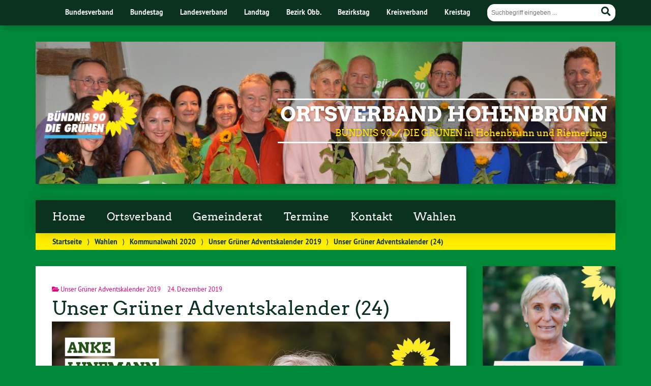

--- FILE ---
content_type: text/html; charset=UTF-8
request_url: https://gruene-hohenbrunn.de/2019/12/24/unser-gruener-adventskalender-jeden-tag-eine-gute-idee-24/
body_size: 10853
content:
<!doctype html>

<!--[if lt IE 7]><html lang="de" class="no-js lt-ie9 lt-ie8 lt-ie7"> <![endif]-->
<!--[if (IE 7)&!(IEMobile)]><html lang="de" class="no-js lt-ie9 lt-ie8"><![endif]-->
<!--[if (IE 8)&!(IEMobile)]><html lang="de" class="no-js lt-ie9"><![endif]-->
<!--[if gt IE 8]><!--> <html lang="de" class="no-js"><!--<![endif]-->

	<head>
		<meta charset="utf-8">

		<title>Unser Grüner Adventskalender (24) | Ortsverband Hohenbrunn</title>


		<!-- Google Chrome Frame for IE -->
		<meta http-equiv="X-UA-Compatible" content="IE=edge,chrome=1">

		<!-- mobile  -->
		<meta name="HandheldFriendly" content="True">
		<meta name="MobileOptimized" content="320">
		<meta name="viewport" content="width=device-width, initial-scale=1.0"/>
		
		
		<!-- open graph -->
		<meta itemprop="og:site_name" content="Ortsverband Hohenbrunn">
		<meta itemprop="og:title" content="Unser Grüner Adventskalender (24)">
		<meta itemprop="og:type" content="article">
		<meta itemprop="og:url" content="https://gruene-hohenbrunn.de/2019/12/24/unser-gruener-adventskalender-jeden-tag-eine-gute-idee-24/">
		<meta property="og:description" content="Unser Grüner Adventskalender (24) &#8211; Eine grüne Bürgermeisterin Anke Lunemann in Hohenbrunn"/>
		<meta property="og:image" content="https://gruene-hohenbrunn.de/wp-content/uploads/sites/62/2019/12/191129_Adventskalender_24_Buergermeisterin.jpg">		
		<!-- basic meta-tags & seo-->

		<meta name="publisher" content="Ortsverband Hohenbrunn" />
		<meta name="author" content="Ortsverband Hohenbrunn" />
		<meta name="description" content="Unser Grüner Adventskalender (24) &#8211; Eine grüne Bürgermeisterin Anke Lunemann in Hohenbrunn" />
		<link rel="canonical" href="https://gruene-hohenbrunn.de/2019/12/24/unser-gruener-adventskalender-jeden-tag-eine-gute-idee-24/" />		

		<!-- icons & favicons -->
		<link rel="apple-touch-icon" href="https://gruene-hohenbrunn.de/wp-content/themes/urwahl3000/lib/images/apple-icon-touch.png">
		<link rel="icon" href="https://gruene-hohenbrunn.de/wp-content/themes/urwahl3000/favicon.png">
		<!--[if IE]>
			<link rel="shortcut icon" href="https://gruene-hohenbrunn.de/wp-content/themes/urwahl3000/favicon.ico">
		<![endif]-->
		<!-- or, set /favicon.ico for IE10 win -->
		<meta name="msapplication-TileColor" content="#f01d4f">
		<meta name="msapplication-TileImage" content="https://gruene-hohenbrunn.de/wp-content/themes/urwahl3000/lib/images/win8-tile-icon.png">
		<meta name="theme-color" content="#46962b">

		<link rel="pingback" href="https://gruene-hohenbrunn.de/xmlrpc.php">

		<meta name='robots' content='max-image-preview:large' />
<link rel="alternate" type="application/rss+xml" title="Ortsverband Hohenbrunn &raquo; Feed" href="https://gruene-hohenbrunn.de/feed/" />
<link rel="alternate" type="application/rss+xml" title="Ortsverband Hohenbrunn &raquo; Kommentar-Feed" href="https://gruene-hohenbrunn.de/comments/feed/" />
<link rel="alternate" title="oEmbed (JSON)" type="application/json+oembed" href="https://gruene-hohenbrunn.de/wp-json/oembed/1.0/embed?url=https%3A%2F%2Fgruene-hohenbrunn.de%2F2019%2F12%2F24%2Funser-gruener-adventskalender-jeden-tag-eine-gute-idee-24%2F" />
<link rel="alternate" title="oEmbed (XML)" type="text/xml+oembed" href="https://gruene-hohenbrunn.de/wp-json/oembed/1.0/embed?url=https%3A%2F%2Fgruene-hohenbrunn.de%2F2019%2F12%2F24%2Funser-gruener-adventskalender-jeden-tag-eine-gute-idee-24%2F&#038;format=xml" />
<style id='wp-img-auto-sizes-contain-inline-css' type='text/css'>
img:is([sizes=auto i],[sizes^="auto," i]){contain-intrinsic-size:3000px 1500px}
/*# sourceURL=wp-img-auto-sizes-contain-inline-css */
</style>
<style id='wp-block-library-inline-css' type='text/css'>
:root{--wp-block-synced-color:#7a00df;--wp-block-synced-color--rgb:122,0,223;--wp-bound-block-color:var(--wp-block-synced-color);--wp-editor-canvas-background:#ddd;--wp-admin-theme-color:#007cba;--wp-admin-theme-color--rgb:0,124,186;--wp-admin-theme-color-darker-10:#006ba1;--wp-admin-theme-color-darker-10--rgb:0,107,160.5;--wp-admin-theme-color-darker-20:#005a87;--wp-admin-theme-color-darker-20--rgb:0,90,135;--wp-admin-border-width-focus:2px}@media (min-resolution:192dpi){:root{--wp-admin-border-width-focus:1.5px}}.wp-element-button{cursor:pointer}:root .has-very-light-gray-background-color{background-color:#eee}:root .has-very-dark-gray-background-color{background-color:#313131}:root .has-very-light-gray-color{color:#eee}:root .has-very-dark-gray-color{color:#313131}:root .has-vivid-green-cyan-to-vivid-cyan-blue-gradient-background{background:linear-gradient(135deg,#00d084,#0693e3)}:root .has-purple-crush-gradient-background{background:linear-gradient(135deg,#34e2e4,#4721fb 50%,#ab1dfe)}:root .has-hazy-dawn-gradient-background{background:linear-gradient(135deg,#faaca8,#dad0ec)}:root .has-subdued-olive-gradient-background{background:linear-gradient(135deg,#fafae1,#67a671)}:root .has-atomic-cream-gradient-background{background:linear-gradient(135deg,#fdd79a,#004a59)}:root .has-nightshade-gradient-background{background:linear-gradient(135deg,#330968,#31cdcf)}:root .has-midnight-gradient-background{background:linear-gradient(135deg,#020381,#2874fc)}:root{--wp--preset--font-size--normal:16px;--wp--preset--font-size--huge:42px}.has-regular-font-size{font-size:1em}.has-larger-font-size{font-size:2.625em}.has-normal-font-size{font-size:var(--wp--preset--font-size--normal)}.has-huge-font-size{font-size:var(--wp--preset--font-size--huge)}.has-text-align-center{text-align:center}.has-text-align-left{text-align:left}.has-text-align-right{text-align:right}.has-fit-text{white-space:nowrap!important}#end-resizable-editor-section{display:none}.aligncenter{clear:both}.items-justified-left{justify-content:flex-start}.items-justified-center{justify-content:center}.items-justified-right{justify-content:flex-end}.items-justified-space-between{justify-content:space-between}.screen-reader-text{border:0;clip-path:inset(50%);height:1px;margin:-1px;overflow:hidden;padding:0;position:absolute;width:1px;word-wrap:normal!important}.screen-reader-text:focus{background-color:#ddd;clip-path:none;color:#444;display:block;font-size:1em;height:auto;left:5px;line-height:normal;padding:15px 23px 14px;text-decoration:none;top:5px;width:auto;z-index:100000}html :where(.has-border-color){border-style:solid}html :where([style*=border-top-color]){border-top-style:solid}html :where([style*=border-right-color]){border-right-style:solid}html :where([style*=border-bottom-color]){border-bottom-style:solid}html :where([style*=border-left-color]){border-left-style:solid}html :where([style*=border-width]){border-style:solid}html :where([style*=border-top-width]){border-top-style:solid}html :where([style*=border-right-width]){border-right-style:solid}html :where([style*=border-bottom-width]){border-bottom-style:solid}html :where([style*=border-left-width]){border-left-style:solid}html :where(img[class*=wp-image-]){height:auto;max-width:100%}:where(figure){margin:0 0 1em}html :where(.is-position-sticky){--wp-admin--admin-bar--position-offset:var(--wp-admin--admin-bar--height,0px)}@media screen and (max-width:600px){html :where(.is-position-sticky){--wp-admin--admin-bar--position-offset:0px}}

/*# sourceURL=wp-block-library-inline-css */
</style><style id='global-styles-inline-css' type='text/css'>
:root{--wp--preset--aspect-ratio--square: 1;--wp--preset--aspect-ratio--4-3: 4/3;--wp--preset--aspect-ratio--3-4: 3/4;--wp--preset--aspect-ratio--3-2: 3/2;--wp--preset--aspect-ratio--2-3: 2/3;--wp--preset--aspect-ratio--16-9: 16/9;--wp--preset--aspect-ratio--9-16: 9/16;--wp--preset--color--black: #000000;--wp--preset--color--cyan-bluish-gray: #abb8c3;--wp--preset--color--white: #ffffff;--wp--preset--color--pale-pink: #f78da7;--wp--preset--color--vivid-red: #cf2e2e;--wp--preset--color--luminous-vivid-orange: #ff6900;--wp--preset--color--luminous-vivid-amber: #fcb900;--wp--preset--color--light-green-cyan: #7bdcb5;--wp--preset--color--vivid-green-cyan: #00d084;--wp--preset--color--pale-cyan-blue: #8ed1fc;--wp--preset--color--vivid-cyan-blue: #0693e3;--wp--preset--color--vivid-purple: #9b51e0;--wp--preset--gradient--vivid-cyan-blue-to-vivid-purple: linear-gradient(135deg,rgb(6,147,227) 0%,rgb(155,81,224) 100%);--wp--preset--gradient--light-green-cyan-to-vivid-green-cyan: linear-gradient(135deg,rgb(122,220,180) 0%,rgb(0,208,130) 100%);--wp--preset--gradient--luminous-vivid-amber-to-luminous-vivid-orange: linear-gradient(135deg,rgb(252,185,0) 0%,rgb(255,105,0) 100%);--wp--preset--gradient--luminous-vivid-orange-to-vivid-red: linear-gradient(135deg,rgb(255,105,0) 0%,rgb(207,46,46) 100%);--wp--preset--gradient--very-light-gray-to-cyan-bluish-gray: linear-gradient(135deg,rgb(238,238,238) 0%,rgb(169,184,195) 100%);--wp--preset--gradient--cool-to-warm-spectrum: linear-gradient(135deg,rgb(74,234,220) 0%,rgb(151,120,209) 20%,rgb(207,42,186) 40%,rgb(238,44,130) 60%,rgb(251,105,98) 80%,rgb(254,248,76) 100%);--wp--preset--gradient--blush-light-purple: linear-gradient(135deg,rgb(255,206,236) 0%,rgb(152,150,240) 100%);--wp--preset--gradient--blush-bordeaux: linear-gradient(135deg,rgb(254,205,165) 0%,rgb(254,45,45) 50%,rgb(107,0,62) 100%);--wp--preset--gradient--luminous-dusk: linear-gradient(135deg,rgb(255,203,112) 0%,rgb(199,81,192) 50%,rgb(65,88,208) 100%);--wp--preset--gradient--pale-ocean: linear-gradient(135deg,rgb(255,245,203) 0%,rgb(182,227,212) 50%,rgb(51,167,181) 100%);--wp--preset--gradient--electric-grass: linear-gradient(135deg,rgb(202,248,128) 0%,rgb(113,206,126) 100%);--wp--preset--gradient--midnight: linear-gradient(135deg,rgb(2,3,129) 0%,rgb(40,116,252) 100%);--wp--preset--font-size--small: 13px;--wp--preset--font-size--medium: 20px;--wp--preset--font-size--large: 36px;--wp--preset--font-size--x-large: 42px;--wp--preset--spacing--20: 0.44rem;--wp--preset--spacing--30: 0.67rem;--wp--preset--spacing--40: 1rem;--wp--preset--spacing--50: 1.5rem;--wp--preset--spacing--60: 2.25rem;--wp--preset--spacing--70: 3.38rem;--wp--preset--spacing--80: 5.06rem;--wp--preset--shadow--natural: 6px 6px 9px rgba(0, 0, 0, 0.2);--wp--preset--shadow--deep: 12px 12px 50px rgba(0, 0, 0, 0.4);--wp--preset--shadow--sharp: 6px 6px 0px rgba(0, 0, 0, 0.2);--wp--preset--shadow--outlined: 6px 6px 0px -3px rgb(255, 255, 255), 6px 6px rgb(0, 0, 0);--wp--preset--shadow--crisp: 6px 6px 0px rgb(0, 0, 0);}:where(.is-layout-flex){gap: 0.5em;}:where(.is-layout-grid){gap: 0.5em;}body .is-layout-flex{display: flex;}.is-layout-flex{flex-wrap: wrap;align-items: center;}.is-layout-flex > :is(*, div){margin: 0;}body .is-layout-grid{display: grid;}.is-layout-grid > :is(*, div){margin: 0;}:where(.wp-block-columns.is-layout-flex){gap: 2em;}:where(.wp-block-columns.is-layout-grid){gap: 2em;}:where(.wp-block-post-template.is-layout-flex){gap: 1.25em;}:where(.wp-block-post-template.is-layout-grid){gap: 1.25em;}.has-black-color{color: var(--wp--preset--color--black) !important;}.has-cyan-bluish-gray-color{color: var(--wp--preset--color--cyan-bluish-gray) !important;}.has-white-color{color: var(--wp--preset--color--white) !important;}.has-pale-pink-color{color: var(--wp--preset--color--pale-pink) !important;}.has-vivid-red-color{color: var(--wp--preset--color--vivid-red) !important;}.has-luminous-vivid-orange-color{color: var(--wp--preset--color--luminous-vivid-orange) !important;}.has-luminous-vivid-amber-color{color: var(--wp--preset--color--luminous-vivid-amber) !important;}.has-light-green-cyan-color{color: var(--wp--preset--color--light-green-cyan) !important;}.has-vivid-green-cyan-color{color: var(--wp--preset--color--vivid-green-cyan) !important;}.has-pale-cyan-blue-color{color: var(--wp--preset--color--pale-cyan-blue) !important;}.has-vivid-cyan-blue-color{color: var(--wp--preset--color--vivid-cyan-blue) !important;}.has-vivid-purple-color{color: var(--wp--preset--color--vivid-purple) !important;}.has-black-background-color{background-color: var(--wp--preset--color--black) !important;}.has-cyan-bluish-gray-background-color{background-color: var(--wp--preset--color--cyan-bluish-gray) !important;}.has-white-background-color{background-color: var(--wp--preset--color--white) !important;}.has-pale-pink-background-color{background-color: var(--wp--preset--color--pale-pink) !important;}.has-vivid-red-background-color{background-color: var(--wp--preset--color--vivid-red) !important;}.has-luminous-vivid-orange-background-color{background-color: var(--wp--preset--color--luminous-vivid-orange) !important;}.has-luminous-vivid-amber-background-color{background-color: var(--wp--preset--color--luminous-vivid-amber) !important;}.has-light-green-cyan-background-color{background-color: var(--wp--preset--color--light-green-cyan) !important;}.has-vivid-green-cyan-background-color{background-color: var(--wp--preset--color--vivid-green-cyan) !important;}.has-pale-cyan-blue-background-color{background-color: var(--wp--preset--color--pale-cyan-blue) !important;}.has-vivid-cyan-blue-background-color{background-color: var(--wp--preset--color--vivid-cyan-blue) !important;}.has-vivid-purple-background-color{background-color: var(--wp--preset--color--vivid-purple) !important;}.has-black-border-color{border-color: var(--wp--preset--color--black) !important;}.has-cyan-bluish-gray-border-color{border-color: var(--wp--preset--color--cyan-bluish-gray) !important;}.has-white-border-color{border-color: var(--wp--preset--color--white) !important;}.has-pale-pink-border-color{border-color: var(--wp--preset--color--pale-pink) !important;}.has-vivid-red-border-color{border-color: var(--wp--preset--color--vivid-red) !important;}.has-luminous-vivid-orange-border-color{border-color: var(--wp--preset--color--luminous-vivid-orange) !important;}.has-luminous-vivid-amber-border-color{border-color: var(--wp--preset--color--luminous-vivid-amber) !important;}.has-light-green-cyan-border-color{border-color: var(--wp--preset--color--light-green-cyan) !important;}.has-vivid-green-cyan-border-color{border-color: var(--wp--preset--color--vivid-green-cyan) !important;}.has-pale-cyan-blue-border-color{border-color: var(--wp--preset--color--pale-cyan-blue) !important;}.has-vivid-cyan-blue-border-color{border-color: var(--wp--preset--color--vivid-cyan-blue) !important;}.has-vivid-purple-border-color{border-color: var(--wp--preset--color--vivid-purple) !important;}.has-vivid-cyan-blue-to-vivid-purple-gradient-background{background: var(--wp--preset--gradient--vivid-cyan-blue-to-vivid-purple) !important;}.has-light-green-cyan-to-vivid-green-cyan-gradient-background{background: var(--wp--preset--gradient--light-green-cyan-to-vivid-green-cyan) !important;}.has-luminous-vivid-amber-to-luminous-vivid-orange-gradient-background{background: var(--wp--preset--gradient--luminous-vivid-amber-to-luminous-vivid-orange) !important;}.has-luminous-vivid-orange-to-vivid-red-gradient-background{background: var(--wp--preset--gradient--luminous-vivid-orange-to-vivid-red) !important;}.has-very-light-gray-to-cyan-bluish-gray-gradient-background{background: var(--wp--preset--gradient--very-light-gray-to-cyan-bluish-gray) !important;}.has-cool-to-warm-spectrum-gradient-background{background: var(--wp--preset--gradient--cool-to-warm-spectrum) !important;}.has-blush-light-purple-gradient-background{background: var(--wp--preset--gradient--blush-light-purple) !important;}.has-blush-bordeaux-gradient-background{background: var(--wp--preset--gradient--blush-bordeaux) !important;}.has-luminous-dusk-gradient-background{background: var(--wp--preset--gradient--luminous-dusk) !important;}.has-pale-ocean-gradient-background{background: var(--wp--preset--gradient--pale-ocean) !important;}.has-electric-grass-gradient-background{background: var(--wp--preset--gradient--electric-grass) !important;}.has-midnight-gradient-background{background: var(--wp--preset--gradient--midnight) !important;}.has-small-font-size{font-size: var(--wp--preset--font-size--small) !important;}.has-medium-font-size{font-size: var(--wp--preset--font-size--medium) !important;}.has-large-font-size{font-size: var(--wp--preset--font-size--large) !important;}.has-x-large-font-size{font-size: var(--wp--preset--font-size--x-large) !important;}
/*# sourceURL=global-styles-inline-css */
</style>

<style id='classic-theme-styles-inline-css' type='text/css'>
/*! This file is auto-generated */
.wp-block-button__link{color:#fff;background-color:#32373c;border-radius:9999px;box-shadow:none;text-decoration:none;padding:calc(.667em + 2px) calc(1.333em + 2px);font-size:1.125em}.wp-block-file__button{background:#32373c;color:#fff;text-decoration:none}
/*# sourceURL=/wp-includes/css/classic-themes.min.css */
</style>
<link rel='stylesheet' id='contact-form-7-css' href='https://gruene-hohenbrunn.de/wp-content/plugins/contact-form-7/includes/css/styles.css?ver=6.1.4' type='text/css' media='all' />
<link rel='stylesheet' id='cryptx-styles-css' href='https://gruene-hohenbrunn.de/wp-content/plugins/cryptx/css/cryptx.css?ver=4.0.10' type='text/css' media='all' />
<link rel='stylesheet' id='wp-cal-leaflet-css-css' href='https://gruene-hohenbrunn.de/wp-content/themes/urwahl3000/functions/kal3000//map/leaflet.css?ver=6.9' type='text/css' media='all' />
<link rel='stylesheet' id='kr8-fontawesome-css' href='https://gruene-hohenbrunn.de/wp-content/themes/urwahl3000/lib/fonts/fontawesome.css?ver=5.12.0' type='text/css' media='all' />
<link rel='stylesheet' id='kr8-stylesheet-css' href='https://gruene-hohenbrunn.de/wp-content/themes/urwahl3000/lib/css/style.css?ver=6.9' type='text/css' media='all' />
<link rel='stylesheet' id='kr8-print-css' href='https://gruene-hohenbrunn.de/wp-content/themes/urwahl3000/lib/css/print.css?ver=6.9' type='text/css' media='print' />
<link rel='stylesheet' id='kr8-fancycss-css' href='https://gruene-hohenbrunn.de/wp-content/themes/urwahl3000/lib/js/libs/fancybox/jquery.fancybox.css?ver=6.9' type='text/css' media='all' />
<link rel='stylesheet' id='kr8-fancybuttoncss-css' href='https://gruene-hohenbrunn.de/wp-content/themes/urwahl3000/lib/js/libs/fancybox/jquery.fancybox-buttons.css?ver=6.9' type='text/css' media='all' />
<!--[if lt IE 9]>
<link rel='stylesheet' id='kr8-ie-only-css' href='https://gruene-hohenbrunn.de/wp-content/themes/urwahl3000/lib/css/ie.css?ver=6.9' type='text/css' media='all' />
<![endif]-->
<link rel='stylesheet' id='kr8-childtheme-css-css' href='https://gruene-hohenbrunn.de/wp-content/themes/urwahl3000_childtheme/style.css?ver=6.9' type='text/css' media='all' />
<script type="text/javascript" src="https://gruene-hohenbrunn.de/wp-content/plugins/hyphenator/Hyphenator.js?ver=5.1.5" id="hyphenator-js"></script>
<script type="text/javascript" src="https://gruene-hohenbrunn.de/wp-content/themes/urwahl3000/functions/kal3000//map/leaflet.js?ver=6.9" id="wp-cal-leaflet-js-js"></script>
<script type="text/javascript" src="https://gruene-hohenbrunn.de/wp-content/themes/urwahl3000/lib/js/libs/modernizr.custom.min.js?ver=2.5.3" id="kr8-modernizr-js"></script>
<script type="text/javascript" src="https://gruene-hohenbrunn.de/wp-includes/js/jquery/jquery.min.js?ver=3.7.1" id="jquery-core-js"></script>
<script type="text/javascript" src="https://gruene-hohenbrunn.de/wp-includes/js/jquery/jquery-migrate.min.js?ver=3.4.1" id="jquery-migrate-js"></script>
<script type="text/javascript" src="https://gruene-hohenbrunn.de/wp-content/themes/urwahl3000/lib/js/libs/fancybox/jquery.fancybox.pack.js?ver=2.1.4" id="kr8-fancybox-js"></script>
<script type="text/javascript" src="https://gruene-hohenbrunn.de/wp-content/themes/urwahl3000/lib/js/responsiveTabs.min.js?ver=2.1.4" id="kr8-tabs-js"></script>
<link rel="canonical" href="https://gruene-hohenbrunn.de/2019/12/24/unser-gruener-adventskalender-jeden-tag-eine-gute-idee-24/" />
<link rel='shortlink' href='https://gruene-hohenbrunn.de/?p=6085' />
<!-- Analytics by WP Statistics - https://wp-statistics.com -->
<style type="text/css" id="custom-background-css">
body.custom-background { background-color: #008939; }
</style>
	<script type="text/javascript">
	Hyphenator.config( {"intermediatestate":"visible"} );
	Hyphenator.run();
</script>
		<style type="text/css" id="wp-custom-css">
			h4 {font-size: 1em;}		</style>
		<style id="sccss"></style>		
		<!--[if lt IE 9]>
			<script src="https://gruene-hohenbrunn.de/wp-content/themes/urwahl3000/lib/js/responsive.js"></script>
		<![endif]-->
		
		<style>#header.widthimg {margin: 0;background: url(https://gruene-hohenbrunn.de/wp-content/uploads/sites/62/2025/12/cropped-20251021_213357_D70_7360_D.jpg) top center no-repeat;background-size: cover;}</style>
		
	</head>

	<body class="wp-singular post-template-default single single-post postid-6085 single-format-standard custom-background wp-theme-urwahl3000 wp-child-theme-urwahl3000_childtheme">
	
		<nav class="unsichtbar"><h6>Sprungmarken dieser Website</h6><ul>
			<li><a href="#content">Direkt zum Inhalt</a></li>
			<li><a href="#nav-main">Zur Navigation</a></li>
			<li><a href="#sidebar1">Seitenleiste mit weiterführenden Informationen</a></li>
			<li><a href="#footer">Zum Fußbereich</a></li>
		</ul></nav>
		
				
		<section id="portal">
			<div class="inner">
				<nav role="navigation" id="nav-portal"><h6 class="unsichtbar">Links zu ähnlichen Websites:</h6>
					<ul id="menu-kopf" class="navigation"><li id="menu-item-5167" class="menu-item menu-item-type-custom menu-item-object-custom menu-item-5167"><a href="http://gruene.de/">Bundesverband</a></li>
<li id="menu-item-5170" class="menu-item menu-item-type-custom menu-item-object-custom menu-item-5170"><a href="http://www.gruene-bundestag.de/">Bundestag</a></li>
<li id="menu-item-5168" class="menu-item menu-item-type-custom menu-item-object-custom menu-item-5168"><a href="http://gruene-bayern.de/">Landesverband</a></li>
<li id="menu-item-5171" class="menu-item menu-item-type-custom menu-item-object-custom menu-item-5171"><a href="http://www.gruene-fraktion-bayern.de/">Landtag</a></li>
<li id="menu-item-5173" class="menu-item menu-item-type-custom menu-item-object-custom menu-item-5173"><a href="http://gruene-oberbayern.de/">Bezirk Obb.</a></li>
<li id="menu-item-5174" class="menu-item menu-item-type-custom menu-item-object-custom menu-item-5174"><a href="http://www.gruene-bezirkstag-oberbayern.de/">Bezirkstag</a></li>
<li id="menu-item-5169" class="menu-item menu-item-type-custom menu-item-object-custom menu-item-5169"><a href="http://www.gruene-ml.de/">Kreisverband</a></li>
<li id="menu-item-5172" class="menu-item menu-item-type-custom menu-item-object-custom menu-item-5172"><a href="http://gruene-ml.de/wordpress/kreistagsfraktion/">Kreistag</a></li>
</ul>				</nav>

				<section class="suche"><h6 class="unsichtbar">Suchformular</h6><form role="search" method="get" class="searchform" action="https://gruene-hohenbrunn.de/" >
	<label for="search">Der Suchbegriff nach dem die Website durchsucht werden soll.</label>
	<input type="text" name="s" id="search" value="" placeholder="Suchbegriff eingeben ..." />
	<button type="submit" class="button-submit">
				<span class="fas fa-search"></span> <span class="text">Suchen</span>
			</button>
	</form></section>
							</div>
		</section>
			
		
		<div id="wrap">
			
															<header id="header" class="pos widthimg" role="banner">
			
									<p id="logo"><a href="https://gruene-hohenbrunn.de/" title="Zur Startseite"><img src="
					https://gruene-hohenbrunn.de/wp-content/themes/urwahl3000_childtheme/lib/images/logo.png" width="185" height="100" alt="Ortsverband Hohenbrunn"></a></p>
					
					<div class="hgroup">
						<h1 id="site-title"><span><a href="https://gruene-hohenbrunn.de/" title="Ortsverband Hohenbrunn" rel="home">Ortsverband Hohenbrunn</a></span></h1>
												<h2 id="site-description">BÜNDNIS 90 ⁄ DIE GRÜNEN in Hohenbrunn und Riemerling</h2>
											</div>
																
				<section class="suche"><h6 class="unsichtbar">Suchformular</h6><form role="search" method="get" class="searchform" action="https://gruene-hohenbrunn.de/" >
	<label for="search">Der Suchbegriff nach dem die Website durchsucht werden soll.</label>
	<input type="text" name="s" id="search" value="" placeholder="Suchbegriff eingeben ..." />
	<button type="submit" class="button-submit">
				<span class="fas fa-search"></span> <span class="text">Suchen</span>
			</button>
	</form></section>
							</header>

							
			<nav class="mobile-switch"><ul><li class="first"><a id="switch-menu" href="#menu"><span class="fas fa-bars"></span><span class="hidden">Menü</span></a></li><li class="last"><a id="switch-search" href="#search"><span class="fas fa-search"></span><span class="hidden">Suche</span></a></li></ul></nav>

			
			<section class="navwrap">
				<nav role="navigation" class="pos" id="nav-main"><h6 class="unsichtbar">Hauptmenü:</h6>
					<ul id="menu-hauptmenue" class="navigation clearfix"><li id="menu-item-5165" class="menu-item menu-item-type-custom menu-item-object-custom menu-item-home menu-item-5165"><a href="https://gruene-hohenbrunn.de/">Home</a></li>
<li id="menu-item-7305" class="menu-item menu-item-type-post_type menu-item-object-page menu-item-has-children menu-item-7305"><a href="https://gruene-hohenbrunn.de/ortsverband/">Ortsverband</a>
<ul class="sub-menu">
	<li id="menu-item-8951" class="menu-item menu-item-type-post_type menu-item-object-post menu-item-8951"><a href="https://gruene-hohenbrunn.de/2025/05/07/ortsvorstand-neu-gewaehlt-2/">Ortsvorstand</a></li>
	<li id="menu-item-6635" class="menu-item menu-item-type-post_type menu-item-object-page menu-item-6635"><a href="https://gruene-hohenbrunn.de/gruene-stunde/">GRÜNE STUNDE</a></li>
	<li id="menu-item-6640" class="menu-item menu-item-type-post_type menu-item-object-page menu-item-6640"><a href="https://gruene-hohenbrunn.de/gruenes-forum/">GRÜNES FORUM</a></li>
</ul>
</li>
<li id="menu-item-6549" class="menu-item menu-item-type-taxonomy menu-item-object-category menu-item-has-children menu-item-6549"><a href="https://gruene-hohenbrunn.de/category/gemeinderat/">Gemeinderat</a>
<ul class="sub-menu">
	<li id="menu-item-6617" class="menu-item menu-item-type-post_type menu-item-object-page menu-item-6617"><a href="https://gruene-hohenbrunn.de/unser-team-im-gemeinderat/">Unser Team im Gemeinderat</a></li>
	<li id="menu-item-5164" class="menu-item menu-item-type-taxonomy menu-item-object-category menu-item-5164"><a href="https://gruene-hohenbrunn.de/category/gemeinderat/gemeinderatsberichte/">Gemeinderats-Berichte</a></li>
	<li id="menu-item-5166" class="menu-item menu-item-type-taxonomy menu-item-object-category menu-item-5166"><a href="https://gruene-hohenbrunn.de/category/gemeinderat/gemeinderats-antrage/">Gemeinderats-Anträge</a></li>
</ul>
</li>
<li id="menu-item-5376" class="menu-item menu-item-type-post_type menu-item-object-page menu-item-5376"><a href="https://gruene-hohenbrunn.de/termine/">Termine</a></li>
<li id="menu-item-5371" class="menu-item menu-item-type-post_type menu-item-object-page menu-item-5371"><a href="https://gruene-hohenbrunn.de/kontakt/">Kontakt</a></li>
<li id="menu-item-6537" class="menu-item menu-item-type-taxonomy menu-item-object-category current-post-ancestor menu-item-has-children menu-item-6537"><a href="https://gruene-hohenbrunn.de/category/wahlen/">Wahlen</a>
<ul class="sub-menu">
	<li id="menu-item-9136" class="menu-item menu-item-type-taxonomy menu-item-object-category menu-item-9136"><a href="https://gruene-hohenbrunn.de/category/wahlen/kommunalwahl-2026/">Kommunalwahl 2026</a></li>
	<li id="menu-item-7620" class="menu-item menu-item-type-post_type menu-item-object-page menu-item-7620"><a href="https://gruene-hohenbrunn.de/wahlergebnisse/">Alle Wahlergebnisse der letzten Jahre</a></li>
</ul>
</li>
</ul>				</nav>
				<div id="breadcrumb"><a href="https://gruene-hohenbrunn.de">Startseite</a> <span class="delimiter">&rang;</span> <a href="https://gruene-hohenbrunn.de/category/wahlen/">Wahlen</a> <span class="delimiter">&rang;</span> <a href="https://gruene-hohenbrunn.de/category/wahlen/kommunalwahl-2020/">Kommunalwahl 2020</a> <span class="delimiter">&rang;</span> <a href="https://gruene-hohenbrunn.de/category/wahlen/kommunalwahl-2020/unser-gruener-adventskalender-2019/">Unser Grüner Adventskalender 2019</a> <span class="delimiter">&rang;</span> <span class="current">Unser Grüner Adventskalender (24)</span></div>
							</section>

			
			<section id="content">
				<div class="inner wrap clearfix">
					<div id="main" class="ninecol first clearfix" role="main">

								
							
						<article id="post-6085" class="clearfix post-6085 post type-post status-publish format-standard has-post-thumbnail hentry category-unser-gruener-adventskalender-2019" role="article">
						
							
							<header class="article-header">							

								
								<p class="byline">
											
									<i class="fas fa-folder-open"></i> <a href="https://gruene-hohenbrunn.de/category/wahlen/kommunalwahl-2020/unser-gruener-adventskalender-2019/" rel="tag">Unser Grüner Adventskalender 2019</a><span style="width:10px;display:inline-block;"></span>									
																		
									24. Dezember 2019									
								</p>

								
								<h1 class="h2"><a href="https://gruene-hohenbrunn.de/2019/12/24/unser-gruener-adventskalender-jeden-tag-eine-gute-idee-24/" rel="bookmark" title="Unser Grüner Adventskalender (24)">Unser Grüner Adventskalender (24)</a></h1>

																 
							</header>

														
																	
								
								<section class="entry-content clearfix">											

									
									<img fetchpriority="high" decoding="async" class="aligncenter wp-image-6089 size-full" src="https://gruene-hohenbrunn.de/wp-content/uploads/sites/62/2019/12/191129_Adventskalender_24_Buergermeisterin.jpg" alt="Anke Lunemann" width="1200" height="800" srcset="https://gruene-hohenbrunn.de/wp-content/uploads/sites/62/2019/12/191129_Adventskalender_24_Buergermeisterin.jpg 1200w, https://gruene-hohenbrunn.de/wp-content/uploads/sites/62/2019/12/191129_Adventskalender_24_Buergermeisterin-400x267.jpg 400w, https://gruene-hohenbrunn.de/wp-content/uploads/sites/62/2019/12/191129_Adventskalender_24_Buergermeisterin-800x533.jpg 800w, https://gruene-hohenbrunn.de/wp-content/uploads/sites/62/2019/12/191129_Adventskalender_24_Buergermeisterin-768x512.jpg 768w, https://gruene-hohenbrunn.de/wp-content/uploads/sites/62/2019/12/191129_Adventskalender_24_Buergermeisterin-150x100.jpg 150w" sizes="(max-width: 1200px) 100vw, 1200px" />
<h5></h5>
<p>&nbsp;</p>
<h5 style="text-align: center;"><strong>Eine grüne Bürgermeisterin in Hohenbrunn</strong></h5>
<p style="text-align: center;"><a href="https://gruene-hohenbrunn.de/kommunalwahlprogramm-2020/#gemeinschaft">Mehr dazu hier auf der Website von Anke Lunemann.</a></p>
<p style="text-align: center;">Unser Grüner Adventskalender &#8211; Jeden Tag eine gute Idee</p>

									
									
																	</section>

															
														
													
							<footer class="article-footer">
	
								
							</footer> 

													   
						   <!-- Autor -->
																													
							
							</article> 
							
														<div class="sharewrap">
								<p class="calltoshare">
									<a href="https://twitter.com/intent/tweet?text=Unser Grüner Adventskalender (24)&url=https://gruene-hohenbrunn.de/2019/12/24/unser-gruener-adventskalender-jeden-tag-eine-gute-idee-24/" class="twitter" title="Artikel twittern">Twitter</a>
									<a href="whatsapp://send?abid=256&text=Schau%20Dir%20das%20mal%20an%3A%20https://gruene-hohenbrunn.de/2019/12/24/unser-gruener-adventskalender-jeden-tag-eine-gute-idee-24/" class="whatsapp" title="Per WhatsApp verschicken">WhatsApp</a>
									<a href="https://t.me/share/url?url=https://gruene-hohenbrunn.de/2019/12/24/unser-gruener-adventskalender-jeden-tag-eine-gute-idee-24/&text=Unser Grüner Adventskalender (24)" class="telegram" title="Auf Telegram teilen">Telegram</a>
									<a href="https://www.facebook.com/sharer/sharer.php?u=https://gruene-hohenbrunn.de/2019/12/24/unser-gruener-adventskalender-jeden-tag-eine-gute-idee-24/" class="facebook" title="Auf Facebook teilen">Facebook</a>
									<a href="mailto:?subject=Das musst Du lesen: Unser%20Gr%C3%BCner%20Adventskalender%20%2824%29&body=Hey, schau Dir mal den Artikel auf Ortsverband Hohenbrunn an: https://gruene-hohenbrunn.de/2019/12/24/unser-gruener-adventskalender-jeden-tag-eine-gute-idee-24/" title="Per E-Mail weiterleiten" class="email">E-Mail</a>
								</p>
							</div>
									
							
<!-- You can start editing here. -->

<div class="responsive-tabs comment-tabs">
	
	
		
	
			<h2>Verwandte Artikel</h2>
		<div class="tab">
			 <section id="related-posts">	           									<article id="post-6103" class="clearfix post-6103 post type-post status-publish format-standard has-post-thumbnail hentry category-unser-gruener-adventskalender-2019" role="article">
																				<div class="postimglist maybeImgCopyright">
												<a href="https://gruene-hohenbrunn.de/2019/12/23/unser-gruener-adventskalender-jeden-tag-eine-gute-idee-23/" class="postimglist-a"><img width="400" height="267" src="https://gruene-hohenbrunn.de/wp-content/uploads/sites/62/2019/12/191129_Adventskalender_23_Trinkwasserspender-1-400x267.jpg" class="attachment-medium size-medium wp-post-image" alt="Trinkwasserbrunnen" decoding="async" srcset="https://gruene-hohenbrunn.de/wp-content/uploads/sites/62/2019/12/191129_Adventskalender_23_Trinkwasserspender-1-400x267.jpg 400w, https://gruene-hohenbrunn.de/wp-content/uploads/sites/62/2019/12/191129_Adventskalender_23_Trinkwasserspender-1-800x533.jpg 800w, https://gruene-hohenbrunn.de/wp-content/uploads/sites/62/2019/12/191129_Adventskalender_23_Trinkwasserspender-1-768x512.jpg 768w, https://gruene-hohenbrunn.de/wp-content/uploads/sites/62/2019/12/191129_Adventskalender_23_Trinkwasserspender-1-150x100.jpg 150w, https://gruene-hohenbrunn.de/wp-content/uploads/sites/62/2019/12/191129_Adventskalender_23_Trinkwasserspender-1.jpg 1200w" sizes="(max-width: 400px) 100vw, 400px" title="" /></a>
																							</div>
																		
																		
									<div class="article-header-and-footer">
									
																				
										<footer class="article-footer">
											
																						
											<p class="byline">
												
																										
												<i class="fas fa-folder-open"></i> <a href="https://gruene-hohenbrunn.de/category/wahlen/kommunalwahl-2020/unser-gruener-adventskalender-2019/" rel="tag">Unser Grüner Adventskalender 2019</a><span style="width:10px;display:inline-block;"></span>												
												23.&nbsp;Dezember&nbsp;2019												
											</p>
	
																							
										</footer> 										 
	
																			 
											
										<header class="article-header">							
	
												
											<h1 class="h2"><a href="https://gruene-hohenbrunn.de/2019/12/23/unser-gruener-adventskalender-jeden-tag-eine-gute-idee-23/" rel="bookmark" title="Unser Grüner Adventskalender (23)">Unser Grüner Adventskalender (23)</a></h1> 
	
												
										</header>
	
																			
									</div>
									
																		
																	
									<section class="entry-content">

										
										<p>Trinkwasserspender an öffentlichen Plätzen. Zum Beispiel am Pfarrer-Wenk-Platz und am Schul- und Sportcampus Riemerling. So könnte jede/r unterwegs kostenlos einen Schluck frisches Trinkwasser bekommen.</p>

																				
										<p><a href="https://gruene-hohenbrunn.de/2019/12/23/unser-gruener-adventskalender-jeden-tag-eine-gute-idee-23/" title="Unser Grüner Adventskalender (23)" class="readmore">Weiterlesen »</a></p>

																				
									</section>
									
																	
								</article>	        	           									<article id="post-6098" class="clearfix post-6098 post type-post status-publish format-standard has-post-thumbnail hentry category-mobilitaet category-unser-gruener-adventskalender-2019" role="article">
																				<div class="postimglist maybeImgCopyright">
												<a href="https://gruene-hohenbrunn.de/2019/12/22/unser-gruener-adventskalender-jeden-tag-eine-gute-idee-22/" class="postimglist-a"><img width="400" height="267" src="https://gruene-hohenbrunn.de/wp-content/uploads/sites/62/2019/12/191129_Adventskalender_22_Ladestationen-1-400x267.jpg" class="attachment-medium size-medium wp-post-image" alt="Auto mit Ladekabel" decoding="async" srcset="https://gruene-hohenbrunn.de/wp-content/uploads/sites/62/2019/12/191129_Adventskalender_22_Ladestationen-1-400x267.jpg 400w, https://gruene-hohenbrunn.de/wp-content/uploads/sites/62/2019/12/191129_Adventskalender_22_Ladestationen-1-800x534.jpg 800w, https://gruene-hohenbrunn.de/wp-content/uploads/sites/62/2019/12/191129_Adventskalender_22_Ladestationen-1-768x513.jpg 768w, https://gruene-hohenbrunn.de/wp-content/uploads/sites/62/2019/12/191129_Adventskalender_22_Ladestationen-1-150x100.jpg 150w, https://gruene-hohenbrunn.de/wp-content/uploads/sites/62/2019/12/191129_Adventskalender_22_Ladestationen-1.jpg 1200w" sizes="(max-width: 400px) 100vw, 400px" title="" /></a>
																							</div>
																		
																		
									<div class="article-header-and-footer">
									
																				
										<footer class="article-footer">
											
																						
											<p class="byline">
												
																										
												<i class="fas fa-folder-open"></i> <a href="https://gruene-hohenbrunn.de/category/themen/mobilitaet/" rel="tag">Mobilität</a>, <a href="https://gruene-hohenbrunn.de/category/wahlen/kommunalwahl-2020/unser-gruener-adventskalender-2019/" rel="tag">Unser Grüner Adventskalender 2019</a><span style="width:10px;display:inline-block;"></span>												
												22.&nbsp;Dezember&nbsp;2019												
											</p>
	
																							
										</footer> 										 
	
																			 
											
										<header class="article-header">							
	
												
											<h1 class="h2"><a href="https://gruene-hohenbrunn.de/2019/12/22/unser-gruener-adventskalender-jeden-tag-eine-gute-idee-22/" rel="bookmark" title="Unser Grüner Adventskalender (22)">Unser Grüner Adventskalender (22)</a></h1> 
	
												
										</header>
	
																			
									</div>
									
																		
																	
									<section class="entry-content">

										
										<p>Viele neue Ladestationen für mehr Elektromobilität in Hohenbrunn. &#8211; Private Ladestationen, die der Öffentlichkeit zugänglich gemacht werden, sollten besonders gefördert werden.</p>

																				
										<p><a href="https://gruene-hohenbrunn.de/2019/12/22/unser-gruener-adventskalender-jeden-tag-eine-gute-idee-22/" title="Unser Grüner Adventskalender (22)" class="readmore">Weiterlesen »</a></p>

																				
									</section>
									
																	
								</article>	        	           									<article id="post-6092" class="clearfix post-6092 post type-post status-publish format-standard has-post-thumbnail hentry category-ortsentwicklung category-unser-gruener-adventskalender-2019" role="article">
																				<div class="postimglist maybeImgCopyright">
												<a href="https://gruene-hohenbrunn.de/2019/12/21/unser-gruener-adventskalender-jeden-tag-eine-gute-idee-21/" class="postimglist-a"><img width="400" height="267" src="https://gruene-hohenbrunn.de/wp-content/uploads/sites/62/2019/12/191129_Adventskalender_21_Gemeinwohl-400x267.jpg" class="attachment-medium size-medium wp-post-image" alt="Luftbild Hohenbrunn" decoding="async" loading="lazy" srcset="https://gruene-hohenbrunn.de/wp-content/uploads/sites/62/2019/12/191129_Adventskalender_21_Gemeinwohl-400x267.jpg 400w, https://gruene-hohenbrunn.de/wp-content/uploads/sites/62/2019/12/191129_Adventskalender_21_Gemeinwohl-800x533.jpg 800w, https://gruene-hohenbrunn.de/wp-content/uploads/sites/62/2019/12/191129_Adventskalender_21_Gemeinwohl-768x512.jpg 768w, https://gruene-hohenbrunn.de/wp-content/uploads/sites/62/2019/12/191129_Adventskalender_21_Gemeinwohl-150x100.jpg 150w, https://gruene-hohenbrunn.de/wp-content/uploads/sites/62/2019/12/191129_Adventskalender_21_Gemeinwohl.jpg 1200w" sizes="auto, (max-width: 400px) 100vw, 400px" title="" /></a>
																							</div>
																		
																		
									<div class="article-header-and-footer">
									
																				
										<footer class="article-footer">
											
																						
											<p class="byline">
												
																										
												<i class="fas fa-folder-open"></i> <a href="https://gruene-hohenbrunn.de/category/themen/ortsentwicklung/" rel="tag">Ortsentwicklung</a>, <a href="https://gruene-hohenbrunn.de/category/wahlen/kommunalwahl-2020/unser-gruener-adventskalender-2019/" rel="tag">Unser Grüner Adventskalender 2019</a><span style="width:10px;display:inline-block;"></span>												
												21.&nbsp;Dezember&nbsp;2019												
											</p>
	
																							
										</footer> 										 
	
																			 
											
										<header class="article-header">							
	
												
											<h1 class="h2"><a href="https://gruene-hohenbrunn.de/2019/12/21/unser-gruener-adventskalender-jeden-tag-eine-gute-idee-21/" rel="bookmark" title="Unser Grüner Adventskalender (21)">Unser Grüner Adventskalender (21)</a></h1> 
	
												
										</header>
	
																			
									</div>
									
																		
																	
									<section class="entry-content">

										
										<p>Hohenbrunn wird gemeinwohlzertifizierte Gemeinde</p>

																				
										<p><a href="https://gruene-hohenbrunn.de/2019/12/21/unser-gruener-adventskalender-jeden-tag-eine-gute-idee-21/" title="Unser Grüner Adventskalender (21)" class="readmore">Weiterlesen »</a></p>

																				
									</section>
									
																	
								</article>	        </section>		</div>
		

</div><script>jQuery(document).ready(function() { RESPONSIVEUI.responsiveTabs(); }) </script>		
												
									
			
					</div> 
    
							<div id="sidebar1" class="sidebar threecol last clearfix" role="complementary">
					

											<ul>
						
		<li id="widget_sp_image-21" class="widget widget_sp_image"><a href="https://anke-lunemann-hohenbrunn.de/" target="_blank" class="widget_sp_image-image-link" title="Webseite Anke Lunemann"><img width="1080" height="1080" alt="Anke Lunemann - Bürgermeisterkandidatin 2026" class="attachment-full" style="max-width: 100%;" srcset="https://gruene-hohenbrunn.de/wp-content/uploads/sites/62/2025/12/AnkeLunemann2.png 1080w, https://gruene-hohenbrunn.de/wp-content/uploads/sites/62/2025/12/AnkeLunemann2-400x400.png 400w, https://gruene-hohenbrunn.de/wp-content/uploads/sites/62/2025/12/AnkeLunemann2-800x800.png 800w, https://gruene-hohenbrunn.de/wp-content/uploads/sites/62/2025/12/AnkeLunemann2-150x150.png 150w, https://gruene-hohenbrunn.de/wp-content/uploads/sites/62/2025/12/AnkeLunemann2-768x768.png 768w" sizes="(max-width: 1080px) 100vw, 1080px" src="https://gruene-hohenbrunn.de/wp-content/uploads/sites/62/2025/12/AnkeLunemann2.png" /></a></li>
		<li id="kal3000_termine_liste_widget-3" class="widget widget_kal3000_termine_liste_widget">
	<h3 class="widgettitle">Termine</h3>		<ul>
							<li class="clearfix post-9114 termine type-termine status-publish hentry">
					

<div class='termin_meta_kurz'>
<span class="termin_wochentag_kurz">Mittwoch</span><span class="termin_datum_kurz">04.02.2026</span><span class="termin_ort_kurz">Riemerling</span>
</div><!-- /meta -->
					<h4><a href="https://gruene-hohenbrunn.de/termin/auf-ein-bier/">Auf ein Bier mit Rolf, Katarina und Anke</a></h4>
				</li>
							<li class="clearfix post-9231 termine type-termine status-publish hentry">
					

<div class='termin_meta_kurz'>
<span class="termin_wochentag_kurz">Sonntag</span><span class="termin_datum_kurz">08.02.2026</span><span class="termin_ort_kurz">Hohenbrunn</span>
</div><!-- /meta -->
					<h4><a href="https://gruene-hohenbrunn.de/termin/kinderfasching-bunt-wie-der-regenbogen-2/">Kinderfasching &#8222;Bunt wie der Regenbogen&#8220;</a></h4>
				</li>
			</ul></li>
		<li id="widget_sp_image-19" class="widget widget_sp_image"><a href="https://gruene-ml.de/mitglied-werden/" target="_blank" class="widget_sp_image-image-link"><img width="1200" height="1200" alt="Mitglied werden" class="attachment-full" style="max-width: 100%;" srcset="https://gruene-hohenbrunn.de/wp-content/uploads/sites/62/2024/02/MitgliedWerdenQuadratisch.png 1200w, https://gruene-hohenbrunn.de/wp-content/uploads/sites/62/2024/02/MitgliedWerdenQuadratisch-400x400.png 400w, https://gruene-hohenbrunn.de/wp-content/uploads/sites/62/2024/02/MitgliedWerdenQuadratisch-800x800.png 800w, https://gruene-hohenbrunn.de/wp-content/uploads/sites/62/2024/02/MitgliedWerdenQuadratisch-150x150.png 150w, https://gruene-hohenbrunn.de/wp-content/uploads/sites/62/2024/02/MitgliedWerdenQuadratisch-768x768.png 768w" sizes="(max-width: 1200px) 100vw, 1200px" src="https://gruene-hohenbrunn.de/wp-content/uploads/sites/62/2024/02/MitgliedWerdenQuadratisch.png" /></a></li>
		<li id="widget_sp_image-18" class="widget widget_sp_image"><a href="https://gruene-hohenbrunn.de/ich-will-aktuelle-nachrichten-von-den-hohenbrunner-gruenen/" target="_self" class="widget_sp_image-image-link"><img width="1200" height="1200" alt="Bestellen Sie hier unseren Newsletter mit aktuellen Informationen" class="attachment-full" style="max-width: 100%;" srcset="https://gruene-hohenbrunn.de/wp-content/uploads/sites/62/2024/02/InfomailAbonnieren.png 1200w, https://gruene-hohenbrunn.de/wp-content/uploads/sites/62/2024/02/InfomailAbonnieren-400x400.png 400w, https://gruene-hohenbrunn.de/wp-content/uploads/sites/62/2024/02/InfomailAbonnieren-800x800.png 800w, https://gruene-hohenbrunn.de/wp-content/uploads/sites/62/2024/02/InfomailAbonnieren-150x150.png 150w, https://gruene-hohenbrunn.de/wp-content/uploads/sites/62/2024/02/InfomailAbonnieren-768x768.png 768w" sizes="(max-width: 1200px) 100vw, 1200px" src="https://gruene-hohenbrunn.de/wp-content/uploads/sites/62/2024/02/InfomailAbonnieren.png" /></a></li>
		<li id="widget_sp_image-20" class="widget widget_sp_image"><a href="https://gruene-hohenbrunn.de/an-die-gruenen-in-hohenbrunn-spenden/" target="_self" class="widget_sp_image-image-link"><img width="1080" height="1080" alt="Hier können Sie an uns spenden" class="attachment-full" style="max-width: 100%;" srcset="https://gruene-hohenbrunn.de/wp-content/uploads/sites/62/2025/09/Spenden.png 1080w, https://gruene-hohenbrunn.de/wp-content/uploads/sites/62/2025/09/Spenden-400x400.png 400w, https://gruene-hohenbrunn.de/wp-content/uploads/sites/62/2025/09/Spenden-800x800.png 800w, https://gruene-hohenbrunn.de/wp-content/uploads/sites/62/2025/09/Spenden-150x150.png 150w, https://gruene-hohenbrunn.de/wp-content/uploads/sites/62/2025/09/Spenden-768x768.png 768w" sizes="(max-width: 1080px) 100vw, 1080px" src="https://gruene-hohenbrunn.de/wp-content/uploads/sites/62/2025/09/Spenden.png" /></a></li>
		<li id="widget_sp_image-5" class="widget widget_sp_image"><a href="https://www.facebook.com/gruene.hohenbrunn/" target="_blank" class="widget_sp_image-image-link"><img width="261" height="98" alt="Facebook Logo mit Link" class="attachment-full" style="max-width: 100%;" srcset="https://gruene-hohenbrunn.de/wp-content/uploads/sites/62/2019/10/FacebookLogo.jpg 261w, https://gruene-hohenbrunn.de/wp-content/uploads/sites/62/2019/10/FacebookLogo-150x56.jpg 150w" sizes="(max-width: 261px) 100vw, 261px" src="https://gruene-hohenbrunn.de/wp-content/uploads/sites/62/2019/10/FacebookLogo.jpg" /></a></li>
		<li id="widget_sp_image-17" class="widget widget_sp_image"><a href="https://www.instagram.com/gruene_hohenbrunn/" target="_blank" class="widget_sp_image-image-link"><img width="982" height="264" alt="instagram" class="attachment-full" style="max-width: 100%;" srcset="https://gruene-hohenbrunn.de/wp-content/uploads/sites/62/2021/09/instagramlogo1.png 982w, https://gruene-hohenbrunn.de/wp-content/uploads/sites/62/2021/09/instagramlogo1-400x108.png 400w, https://gruene-hohenbrunn.de/wp-content/uploads/sites/62/2021/09/instagramlogo1-800x215.png 800w, https://gruene-hohenbrunn.de/wp-content/uploads/sites/62/2021/09/instagramlogo1-768x206.png 768w, https://gruene-hohenbrunn.de/wp-content/uploads/sites/62/2021/09/instagramlogo1-150x40.png 150w" sizes="(max-width: 982px) 100vw, 982px" src="https://gruene-hohenbrunn.de/wp-content/uploads/sites/62/2021/09/instagramlogo1.png" /></a></li>
		<li id="widget_sp_image-6" class="widget widget_sp_image"><a href="https://gruene-hohenbrunn.de/wp-content/uploads/sites/62/2024/02/hohenbrunn-und-riemerling.png" target="_blank" class="widget_sp_image-image-link"><img width="1000" height="540" alt="Logo Grüne Hohenbrunn und Riemerling" class="attachment-full" style="max-width: 100%;" srcset="https://gruene-hohenbrunn.de/wp-content/uploads/sites/62/2024/02/hohenbrunn-und-riemerling.png 1000w, https://gruene-hohenbrunn.de/wp-content/uploads/sites/62/2024/02/hohenbrunn-und-riemerling-400x216.png 400w, https://gruene-hohenbrunn.de/wp-content/uploads/sites/62/2024/02/hohenbrunn-und-riemerling-800x432.png 800w, https://gruene-hohenbrunn.de/wp-content/uploads/sites/62/2024/02/hohenbrunn-und-riemerling-768x415.png 768w, https://gruene-hohenbrunn.de/wp-content/uploads/sites/62/2024/02/hohenbrunn-und-riemerling-150x81.png 150w" sizes="(max-width: 1000px) 100vw, 1000px" src="https://gruene-hohenbrunn.de/wp-content/uploads/sites/62/2024/02/hohenbrunn-und-riemerling.png" /></a></li>						</ul>
					
				</div>							</div>
			</section>
			<footer id="footer" role="contentinfo">
				<div class="inner wrap clearfix">
							
					<section class="sidebar cleafix">
						<ul>
													</ul>	
					</section>
					<nav role="navigation">
						<ul id="menu-fusszeile" class="navigation clearfix nav-footer"><li id="menu-item-5175" class="menu-item menu-item-type-custom menu-item-object-custom menu-item-5175"><a href="https://gruene-hohenbrunn.de/login">Login</a></li>
<li id="menu-item-5375" class="menu-item menu-item-type-post_type menu-item-object-page menu-item-5375"><a href="https://gruene-hohenbrunn.de/impressum/">Impressum</a></li>
<li id="menu-item-5374" class="menu-item menu-item-type-post_type menu-item-object-page menu-item-privacy-policy menu-item-5374"><a rel="privacy-policy" href="https://gruene-hohenbrunn.de/datenschutz/">Datenschutz</a></li>
<li id="menu-item-9018" class="menu-item menu-item-type-post_type menu-item-object-page menu-item-9018"><a href="https://gruene-hohenbrunn.de/an-die-gruenen-in-hohenbrunn-spenden/">Spenden</a></li>
<li id="menu-item-5178" class="menu-item menu-item-type-custom menu-item-object-custom menu-item-5178"><a href="https://toni-hofreiter.de/">Toni Hofreiter MdB</a></li>
<li id="menu-item-5179" class="menu-item menu-item-type-custom menu-item-object-custom menu-item-5179"><a href="https://markus-buechler.de/">Markus Büchler MdL</a></li>
<li id="menu-item-5180" class="menu-item menu-item-type-custom menu-item-object-custom menu-item-5180"><a href="https://claudia-koehler-bayern.de/">Claudia Köhler MdL</a></li>
</ul>					</nav>

					<nav class="kopfzeile-mobile nav-footer" role="navigation">
						<ul id="menu-kopf-1" class="navigation"><li class="menu-item menu-item-type-custom menu-item-object-custom menu-item-5167"><a href="http://gruene.de/">Bundesverband</a></li>
<li class="menu-item menu-item-type-custom menu-item-object-custom menu-item-5170"><a href="http://www.gruene-bundestag.de/">Bundestag</a></li>
<li class="menu-item menu-item-type-custom menu-item-object-custom menu-item-5168"><a href="http://gruene-bayern.de/">Landesverband</a></li>
<li class="menu-item menu-item-type-custom menu-item-object-custom menu-item-5171"><a href="http://www.gruene-fraktion-bayern.de/">Landtag</a></li>
<li class="menu-item menu-item-type-custom menu-item-object-custom menu-item-5173"><a href="http://gruene-oberbayern.de/">Bezirk Obb.</a></li>
<li class="menu-item menu-item-type-custom menu-item-object-custom menu-item-5174"><a href="http://www.gruene-bezirkstag-oberbayern.de/">Bezirkstag</a></li>
<li class="menu-item menu-item-type-custom menu-item-object-custom menu-item-5169"><a href="http://www.gruene-ml.de/">Kreisverband</a></li>
<li class="menu-item menu-item-type-custom menu-item-object-custom menu-item-5172"><a href="http://gruene-ml.de/wordpress/kreistagsfraktion/">Kreistag</a></li>
</ul>					</nav>

				</div> <!-- end #inner-footer -->
				
			</footer> 
			<p class="copyright">Diese Seite nutzt das freie Wordpress-Theme <a href="https://www.urwahl3000.de/">Urwahl3000</a>. Erstellt mit <span class="heart">❤</span> von <a href="https://www.modulbuero.de">Design & Kommunikation im modulbüro</a>.</p>
			
		</div> 
		<p id="back-top"><a href="#header" title="Zum Seitenanfang springen"><span>↑</span></a></p>

		<script type="speculationrules">
{"prefetch":[{"source":"document","where":{"and":[{"href_matches":"/*"},{"not":{"href_matches":["/wp-*.php","/wp-admin/*","/wp-content/uploads/sites/62/*","/wp-content/*","/wp-content/plugins/*","/wp-content/themes/urwahl3000_childtheme/*","/wp-content/themes/urwahl3000/*","/*\\?(.+)"]}},{"not":{"selector_matches":"a[rel~=\"nofollow\"]"}},{"not":{"selector_matches":".no-prefetch, .no-prefetch a"}}]},"eagerness":"conservative"}]}
</script>
<script type="text/javascript" src="https://gruene-hohenbrunn.de/wp-includes/js/dist/hooks.min.js?ver=dd5603f07f9220ed27f1" id="wp-hooks-js"></script>
<script type="text/javascript" src="https://gruene-hohenbrunn.de/wp-includes/js/dist/i18n.min.js?ver=c26c3dc7bed366793375" id="wp-i18n-js"></script>
<script type="text/javascript" id="wp-i18n-js-after">
/* <![CDATA[ */
wp.i18n.setLocaleData( { 'text direction\u0004ltr': [ 'ltr' ] } );
//# sourceURL=wp-i18n-js-after
/* ]]> */
</script>
<script type="text/javascript" src="https://gruene-hohenbrunn.de/wp-content/plugins/contact-form-7/includes/swv/js/index.js?ver=6.1.4" id="swv-js"></script>
<script type="text/javascript" id="contact-form-7-js-translations">
/* <![CDATA[ */
( function( domain, translations ) {
	var localeData = translations.locale_data[ domain ] || translations.locale_data.messages;
	localeData[""].domain = domain;
	wp.i18n.setLocaleData( localeData, domain );
} )( "contact-form-7", {"translation-revision-date":"2025-10-26 03:28:49+0000","generator":"GlotPress\/4.0.3","domain":"messages","locale_data":{"messages":{"":{"domain":"messages","plural-forms":"nplurals=2; plural=n != 1;","lang":"de"},"This contact form is placed in the wrong place.":["Dieses Kontaktformular wurde an der falschen Stelle platziert."],"Error:":["Fehler:"]}},"comment":{"reference":"includes\/js\/index.js"}} );
//# sourceURL=contact-form-7-js-translations
/* ]]> */
</script>
<script type="text/javascript" id="contact-form-7-js-before">
/* <![CDATA[ */
var wpcf7 = {
    "api": {
        "root": "https:\/\/gruene-hohenbrunn.de\/wp-json\/",
        "namespace": "contact-form-7\/v1"
    }
};
//# sourceURL=contact-form-7-js-before
/* ]]> */
</script>
<script type="text/javascript" src="https://gruene-hohenbrunn.de/wp-content/plugins/contact-form-7/includes/js/index.js?ver=6.1.4" id="contact-form-7-js"></script>
<script type="text/javascript" id="cryptx-js-js-extra">
/* <![CDATA[ */
var cryptxConfig = {"iterations":"10000","keyLength":"32","ivLength":"16","saltLength":"16","cipher":"aes-256-gcm"};
//# sourceURL=cryptx-js-js-extra
/* ]]> */
</script>
<script type="text/javascript" src="https://gruene-hohenbrunn.de/wp-content/plugins/cryptx/js/cryptx.min.js?ver=4.0.10" id="cryptx-js-js"></script>
<script type="text/javascript" src="https://gruene-hohenbrunn.de/wp-content/themes/urwahl3000/lib/js/scripts.js?ver=6.9" id="kr8-js-js"></script>

	</body>
</html>
